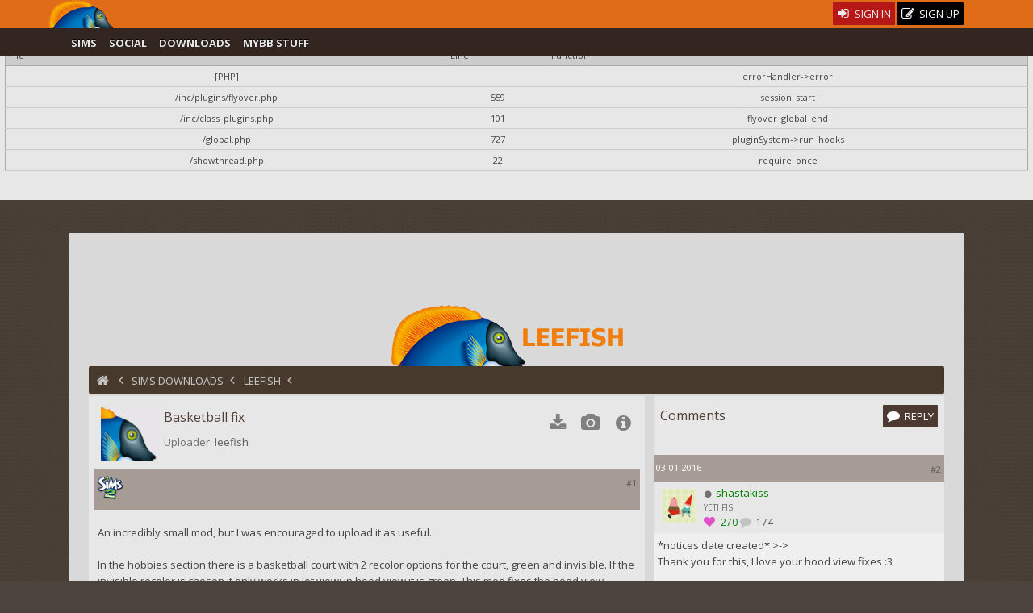

--- FILE ---
content_type: text/html; charset=UTF-8
request_url: http://www.leefish.nl/mybb/showthread.php?tid=6872
body_size: 9085
content:
<!DOCTYPE html><!-- start: showthread -->
<html xml:lang="en" lang="en" xmlns="http://www.w3.org/1999/xhtml">
<head>
<title>Basketball fix - LeeFish</title>
<meta name="robots" content ="nofollow"/>
<meta property="og:url" content="https://www.leefish.nl/mybb/showthread.php?tid=6872"/>  
<meta property="og:title" content="Basketball fix" />  
<meta property="og:description" content="An incredibly small mod, but I was encouraged to upload it as useful. 
In the hobbies section there..." />  
 <meta property="og:type" content="website" /> 
<meta property="og:site_name" content="leefish.nl"/>
<meta property="og:image" content="https://www.leefish.nl/mybb/xthreads_attach.php/6491_1451851786_898530e2/3e43896355752d8daf30f1374f7d82b7/gtSCft2.jpg/thumb240x180"/>
<!-- start: headerinclude -->
<link rel="alternate" type="application/rss+xml" title="Latest Topics (RSS 2.0)" href="https://www.leefish.nl/mybb/syndication.php" />
<link rel="alternate" type="application/atom+xml" title="Latest Topics (Atom 1.0)" href="https://www.leefish.nl/mybb/syndication.php?type=atom1.0" />
<meta charset="UTF-8">
<meta name="description" content="">
<meta name="viewport" content="width=device-width, initial-scale=1.0, maximum-scale=10.0, user-scalable=yes" />
<link type="text/css" rel="stylesheet" href="https://www.leefish.nl/mybb/cache/themes/theme71/extra.css" />
<link type="text/css" rel="stylesheet" href="https://www.leefish.nl/mybb/css.php?stylesheet=502" />
<link type="text/css" rel="stylesheet" href="https://www.leefish.nl/mybb/css.php?stylesheet=621" />
<link type="text/css" rel="stylesheet" href="https://www.leefish.nl/mybb/cache/themes/theme71/showthread.css" />

<!--[if IE 6]><![endif]-->

<!--[if IE 7]>
<link href='https://www.leefish.nl/mybb/images/modders/iconfont/css/icons-ie7.css' rel='stylesheet' type='text/css'/>
<style type="text/css">
.clearfix { display:inline-block; }
</style>
<![endif]-->
<!--[if IE 8]>
<link href='https://www.leefish.nl/mybb/images/modders/iconfont/css/icons-ie7.css' rel='stylesheet' type='text/css'/>
<style type="text/css">
.clearfix { display:inline-block; }
</style>
<![endif]-->

<link href='https://fonts.googleapis.com/css?family=Open+Sans:400,700,400italic' rel='stylesheet' type='text/css'>
<link href='/mybb/images/modders/iconfont/css/icons.css' rel='stylesheet' type='text/css'/>
<!--[if lt IE 9]>
<script type="text/javascript" src="https://www.leefish.nl/mybb/jscripts/respond.min.js"></script>
<script src="//cdnjs.cloudflare.com/ajax/libs/html5shiv/3.7/html5shiv.min.js"></script>

<![endif]-->
<script type="text/javascript" src="//ajax.googleapis.com/ajax/libs/prototype/1.7.1.0/prototype.js"></script>
<script type="text/javascript" src="//ajax.googleapis.com/ajax/libs/scriptaculous/1.8.3/effects.js"></script>

<script type="text/javascript" src="//static.leefish.nl/js/combined.js"></script>
<script type="text/javascript">
function alignment(position) {
  new Overlay().show($('overlay-alignment-' + position), { position : position,
                                                           modal : true,
                                                           animate : true,
                                                           auto_hide : false,
                                                           click_hide : true,
                                                           opacity : 0.95,
                                                           bckg_opacity : 0.7 });
};
</script>

<script type="text/javascript">
<!--
	var cookieDomain = ".leefish.nl";
	var cookiePath = "/";
	var cookiePrefix = "mybb";
	var deleteevent_confirm = "Are you sure you want to delete this event?";
	var removeattach_confirm = "Are you sure you want to remove the selected attachment from this post?";
	var loading_text = 'Loading. <br />Please Wait..';
	var saving_changes = 'Saving changes..';
	var use_xmlhttprequest = "1";
	var confirm_removevote = 'Are you sure you want to remove your thanks for this post?';
	var my_post_key = "a7ac6749aea094233a6fb9db9d258bdb";
	var failed_xmlhttprequest = 'Could not update the Likes. Please try again.';
	var imagepath = "images/modders/";
// -->
</script>

<!-- end: headerinclude --><script type="text/javascript" src="https://www.leefish.nl/mybb/inc/network/core/javascript/postrep.js?ver=1200"></script>
<script type="text/javascript" src="https://www.leefish.nl/mybb/jscripts/shadowbox/shadowbox.js"></script>
<script type="text/javascript" src="jscripts/thread.js?ver=1603"></script>
<script type="text/javascript" src="inc/network/core/javascript/custompostrep.js"></script>

<script type="text/javascript">
<!--
	var quickdelete_confirm = "Are you sure you want to delete this post?";
// -->
</script>

<script type="text/javascript" src="jscripts/mention_thread_multi.js"></script>


<script type="text/javascript">
	Shadowbox.init({
		language:"en",
		players:["img","swf"],
		animate:1,
		animateFade:1,
		animSequence:"sync",
		autoDimensions:0,
		continuous:1,
		counterLimit:"8",
		counterType:"skip",
		displayCounter:1,
		displayNav:1,
		enableKeys:1,
		fadeDuration:"0.35",
		flashParams:{bgcolor:"#000000"},
		flashVersion:"9.0.0",
		handleOversize:"resize",
		initialHeight:"160",
		initialWidth:"320",
		modal:0,
		overlayColor:"#000000",
		overlayOpacity:"0.8",
		resizeDuration:"0.35",
		showOverlay:1,
		slideshowDelay:"0",
		viewportPadding:"20"
	});
</script>
</head>
<body>
<!-- start: php_warnings -->
<table border="0" cellspacing="1" cellpadding="4" align="center" class="tborder">
<tr>
<td class="tcat">
<strong>The following warnings occurred:</strong>
</td>
</tr>
<tr>
<td class="trow1"><span class="smalltext"><strong>Warning</strong> [2] session_start(): open(/mnt/home/leefish/tmp/sess_sbgbe16ks0an0qla68m4lnhke6, O_RDWR) failed: Disk quota exceeded (122) - Line: 559 - File: inc/plugins/flyover.php PHP 5.6.40-81+0~20241224.91+debian12~1.gbp02231c (Linux)<br />
<table style="width: 100%; margin: 10px 0; border: 1px solid #aaa; border-collapse: collapse; border-bottom: 0;" cellspacing="0" cellpadding="0" border="0">
<thead><tr>
<th style="border-bottom: 1px solid #aaa; background: #ccc; padding: 4px; text-align: left; font-size: 11px;">File</th>
<th style="border-bottom: 1px solid #aaa; background: #ccc; padding: 4px; text-align: left; font-size: 11px;">Line</th>
<th style="border-bottom: 1px solid #aaa; background: #ccc; padding: 4px; text-align: left; font-size: 11px;">Function</th>
</tr></thead>
<tbody>
<tr>
<td style="font-size: 11px; padding: 4px; border-bottom: 1px solid #ccc;">[PHP]</td>
<td style="font-size: 11px; padding: 4px; border-bottom: 1px solid #ccc;">&nbsp;</td>
<td style="font-size: 11px; padding: 4px; border-bottom: 1px solid #ccc;">errorHandler->error</td>
</tr>
<tr>
<td style="font-size: 11px; padding: 4px; border-bottom: 1px solid #ccc;">/inc/plugins/flyover.php</td>
<td style="font-size: 11px; padding: 4px; border-bottom: 1px solid #ccc;">559</td>
<td style="font-size: 11px; padding: 4px; border-bottom: 1px solid #ccc;">session_start</td>
</tr>
<tr>
<td style="font-size: 11px; padding: 4px; border-bottom: 1px solid #ccc;">/inc/class_plugins.php</td>
<td style="font-size: 11px; padding: 4px; border-bottom: 1px solid #ccc;">101</td>
<td style="font-size: 11px; padding: 4px; border-bottom: 1px solid #ccc;">flyover_global_end</td>
</tr>
<tr>
<td style="font-size: 11px; padding: 4px; border-bottom: 1px solid #ccc;">/global.php</td>
<td style="font-size: 11px; padding: 4px; border-bottom: 1px solid #ccc;">727</td>
<td style="font-size: 11px; padding: 4px; border-bottom: 1px solid #ccc;">pluginSystem->run_hooks</td>
</tr>
<tr>
<td style="font-size: 11px; padding: 4px; border-bottom: 1px solid #ccc;">/showthread.php</td>
<td style="font-size: 11px; padding: 4px; border-bottom: 1px solid #ccc;">22</td>
<td style="font-size: 11px; padding: 4px; border-bottom: 1px solid #ccc;">require_once</td>
</tr>
</tbody></table>
</span><br /></td>
</tr>
</table><br /><br />
<!-- end: php_warnings -->
<!-- start: header -->
<a id="top"></a>		
<div id="wrap">
<div>
<div id="stalker"><div class="wrapper"><div id="stalkerwrapper">
<div class="h1 logo float_left">
			<a href="https://www.leefish.nl/mybb/portal.php"><img src="https://www.leefish.nl/mybb/images/modders/minifish2.png" width="81" height="35" alt="LeeFish" title="LeeFish" /></a></div>
			
			<div class="float_right">
				<!-- start: header_welcomeblock_guest -->
<script type="text/javascript">
<!--
	lang.username = "Username";
	lang.password = "Password";
	lang.login = "Login";
	lang.lost_password = " &mdash; <a href=\"https://www.leefish.nl/mybb/member.php?action=lostpw\">Lost Password?<\/a>";
	lang.register_url = " &mdash; <a href=\"https://www.leefish.nl/mybb/member.php?action=register\"><span class=\"regbutton\">Create an Account<\/span><\/a>";
	lang.remember_me = "Remember me";
// -->
</script>
<ul class="reset signups">
  <li class="float_right">
    <a href="https://www.leefish.nl/mybb/member.php?action=register" class="topbutton signup">
      <i class="icon-edit"></i>
       Sign Up
    </a>
  </li>
  <li class="float_right">
    <a href="/mybb/member.php?action=login" class="topbutton signin">
      <i class="icon-login"></i>
       Sign In
    </a>
  </li>
</ul>
<!-- end: header_welcomeblock_guest -->
			</div>

		</div></div>
</div>
<div id="stalkermenu"><div class="wrapper"><div id="menuwrapper">
<a id="menu-toggle" class="anchor-link"><span class="largetext">☰  Menu</span></a>
                                           <ul class="stalkerul" id="menu">
				<li class="stalkerli"><a class="stalkerlink forum_6" href="https://www.leefish.nl/mybb/forumdisplay.php?fid=6">Sims</a></li>
				<li class="stalkerli"><a class="stalkerlink social forum_47" href="https://www.leefish.nl/mybb/forumdisplay.php?fid=47">Social</a></li>
				<li class="stalkerli"><a class="stalkerlink downloads forum_84" href="https://www.leefish.nl/mybb/forumdisplay.php?fid=84">Downloads</a></li>
				<li class="stalkerli"><a class="stalkerlink mybb forum_9" href="https://www.leefish.nl/mybb/forumdisplay.php?fid=9">MyBB Stuff</a></li>
								




			</ul>



</div></div>
</div>
</div>
<div class="wrapper">
	<div id="header">
<a href="https://www.leefish.nl/mybb/index.php"><div class="divitis"><div class="biglogo">Leefish</div></div></a>

		<div id="toplinks" class="toplink">
			<!-- start: nav -->
<div class="navigation">
<a href="index.php"><i class="icon-home"></i></a><!-- start: nav_bit -->
<a href="https://www.leefish.nl/mybb/index.php"></a><!-- start: nav_sep -->
<i class="icon-chevron-left"></i>
<!-- end: nav_sep -->
<!-- end: nav_bit --><!-- start: nav_bit -->
<a href="forumdisplay.php?fid=84">Sims Downloads</a><!-- start: nav_sep -->
<i class="icon-chevron-left"></i>
<!-- end: nav_sep -->
<!-- end: nav_bit --><!-- start: nav_bit -->
<a href="forumdisplay.php?fid=7">Leefish</a>
<!-- end: nav_bit --><!-- start: nav_bit_active -->
<!-- start: nav_sep_active -->
<i class="icon-chevron-left"></i>
<!-- end: nav_sep_active --><h1 class="active">Basketball fix</h1>
<!-- end: nav_bit_active -->
</div>
<!-- end: nav -->

			

		</div>
   

	</div>
<div class="wrapfix">
<div id="container">

				<div id="content">

					
					
					
					
<!-- end: header -->




<div itemscope itemtype="http://schema.org/SoftwareApplication" class="grid">

<span itemprop="name" class="hidden">Basketball fix</span>

  <span itemprop="operatingSystem" class="hidden"><img src="http://www.leefish.nl/mybb/images/icons/sims2icon.png" alt="sims2" width="32" height="32"/></span>
  <link itemprop="applicationCategory" href="http://schema.org/GameApplication"/>



<div class="uploadleft">

			<div>			
				<!-- start: postbit -->
<div style="position:relative;">
	<a style="display: block; position: absolute; top: -70px;z-index:40;" id="pid36043"></a>
	<div class="trow1">
		<div class="postbit">

<div class="float_left">
                <!-- start: postbit_avatar -->
<a href="member.php?action=profile&amp;uid=1"><img class="bigav" src="http://www.gravatar.com/avatar/e31d64968e67a3cf9f452a309894fc5f?dateline=1393726120?dateline=1395135522?dateline=1536197192" alt="" width="80" height="80" /></a>
<!-- end: postbit_avatar -->
			</div>

			<div class="float_left">
				<ul class="firstpostul float_left">
					<li itemprop="name" class="firstposttitle">	Basketball fix</li>
					<li class="float_left uploader">
					
					Uploader: <a href ="https://www.leefish.nl/mybb/member.php?action=profile&amp;uid=1">
<span itemprop="author" itemscope itemtype="http://schema.org/Person">
<span itemprop="name">leefish</span></span></a>
					
					</li>
				</ul>
			</div>
			<div class="float_right">
			<div class="tooltip" style="margin-top:1em;">
				
				<span class="firstpostbitbutton"><a href="#downloads"><i class="icon-download"></i></a></span>
				<span class="firstpostbitbutton">
				<a href="javascript:;" id="caller" onclick="fakeClick(event, document.getElementById('pfpic'))"><i class="icon-camera"></i></a>
				</span>
				<span class="firstpostbitbutton">
				<a href="javascript:;" onclick="Effect.toggle('post_x1', 'blind', { duration: 0.2 });"><i class="icon-info-circle"></i></a>
				</span>
			</div>
			</div>
		</div>
		<div class="postbittop feat">	<span class="float_left">
			<img src="http://www.leefish.nl/mybb/images/icons/sims2icon.png" alt="sims2" width="32" height="32"/>
			</span><!-- start: postbit_posturl -->
<span style="float: right; width: auto; vertical-align: top"><span class="smalltext"><!-- IS_UNREAD --><a href="showthread.php?tid=6872&amp;pid=36043#pid36043">#1</a></span></span>
<!-- end: postbit_posturl --></div>
	</div>
	<div id="post_x1" class="trow1" style="display: none;">
	<ul class="reset">
		
		<li class="firstposttitle">Requires: <a href="forumdisplay.php?fid=7&amp;filtertf_dld_ep_prefix=Free Time">FreeTime</a></li>
		

	
	<li class="firstposttitle">Ingame category: <a href="forumdisplay.php?fid=7&amp;filtertf_pfcat=Mods and Hacks"><span class="hacks">Mods and Hacks</span></a></li>
        
		<li itemprop="datePublished" content=" 03-01-2016" class="firstposttitle">Date Added: 03-01-2016</li>
		<li class="firstposttitle">Uploader:  
			<span class="uploader">
			<a href ="https://www.leefish.nl/mybb/member.php?action=profile&amp;uid=1">leefish</a>
			</span> </li>
		

<li class="firstposttitle"><a href ="https://www.leefish.nl/mybb/member.php?action=profile&amp;uid=1">Click to View leefish's Terms of Use</a></li>

	</ul>
	</div>
	<div class="trow1 ">
				 
	<div class="post_body" style="min-height:200px;" id="pid_36043">
		An incredibly small mod, but I was encouraged to upload it as useful.<br />
<br />
In the hobbies section there is a basketball court with 2 recolor options for the court, green and invisible. If the invisible recolor is chosen it only works in lot view; in hood view it is green. This mod fixes the hood view.<br />
<br />
<a href="http://www.leefish.nl/mybb/xthreads_attach.php/6492_1451851786_ac7df6e3/016d192134973c8c70d6ebb828448cfc/basketball.jpg" rel="lightbox"><img src="http://www.leefish.nl/mybb/xthreads_attach.php/6492_1451851786_ac7df6e3/016d192134973c8c70d6ebb828448cfc/basketball.jpg/thumb640x480" alt="" /></a><br />
<br />
Place in your downloads folder.<br />
<br />
Thank you fanseelamb for the upload picture and for encouraging me to upload this humble mod<br />
<br />
<span style="color: red;">* leefish goes back to watching Jamie Oliver on youtube <img src="images/smilies/smile.png" style="vertical-align: middle;" border="0" alt="Smile" title="Smile" /></span>
	</div>
	<div class="post_meta" id="post_meta_36043">
		<!-- start: postbit_icons_vote -->
<div class="posttags_vote smalltext" id="posttags_vote_36043">
	Thanks! <a href="javascript:;" onclick="var voteremove = confirm(confirm_removevote); if(voteremove == true){ PostRep.remove('0', '36043') } return false;">Remove My Thanks</a>
</div>
<!-- end: postbit_icons_vote -->
	</div>
	<div class="trow2 post_buttons first_post">
		<div class="float_right">
			<div id="posttags_36043"><!-- start: postbit_icons_bit -->
<span class="postbit_tagbit" title="Thanks..."><img src="http://www.leefish.nl/mybb/images/heart.png" alt="" /> x <strong><span id="p_36043_t_1">19</span></strong></span>
<!-- end: postbit_icons_bit --></div>
		</div>
		<div class="float_left">
			
		</div>
		<br class="clear:both;"/>
		</div>
	</div>
</div>
<script type="text/javascript">
function policy() {
new Overlay().show($('overlay-policy'),{
							modal : true,
							animate : true,
							click_hide : false,
							auto_hide : false,
							opacity : 0.9,
							bckg_opacity : 0.7 });
					};
</script>
<div class="overlays">
	<div class="overlaygen" id="overlay-policy">
		<div id="policy">
		<div style="text-align: left;"><span style="font-weight: bold;">Please do:</span><ul>
<li>Include my objects in your lots</li>
<li>Use the objects etc in pictures/machinima/stories</li>
<li>Let me know if you recolour one of my items so I can post a link in the upload thread.<br />
</li></ul>
<span style="font-weight: bold;">Please don't:</span><ul>
<li>Share the files as downloads</li>
<li>Include my meshes with your recolours unless you ask me first.<br />
</li></ul>
<br />
<br />
<span style="font-weight: bold;">Requests?</span><br />
You can ask me <a href="http://www.leefish.nl/mybb/thread-3291.html" target="_blank">HERE</a><br />
</div>

			<div class="float_right">
				<input type='submit' class='button' value='Close' onclick='Overlay.hide(this)' />
			</div>
		<br />
		</div>
	</div>
</div>
<!-- end: postbit -->
			</div>
			<div class="trow1">
			<div class="titlecaption firstposttitle">Screenshots</div>
				<div class="trow1 center">
                                                                      
<a href="xthreads_attach.php/6491_1451851786_898530e2/3e43896355752d8daf30f1374f7d82b7/gtSCft2.jpg" rel="lightbox[find]"><img itemprop="image" src="xthreads_attach.php/6491_1451851786_898530e2/3e43896355752d8daf30f1374f7d82b7/gtSCft2.jpg/thumb160x120" alt="Basketball fix Screenshot"  width="160" id="pfpic" height="116" class="bigav ximage" /></a>

                                                                      
                                                                      
<a href="xthreads_attach.php/6492_1451851786_ac7df6e3/016d192134973c8c70d6ebb828448cfc/basketball.jpg" rel="lightbox[find]"><img src="xthreads_attach.php/6492_1451851786_ac7df6e3/016d192134973c8c70d6ebb828448cfc/basketball.jpg/thumb160x120" alt="Basketball fix Screenshot" title="" width="135" height="120" id="pfapic1" class="bigav ximage" /></a>

					&nbsp;
					&nbsp;
					
					&nbsp;
					&nbsp;
					&nbsp;

				</div>
			</div>






	
			<div style="position:relative;" class="trow1">
				<div id="downloads" style="position: absolute; top: -70px;"></div>
					<div class="titlecaption firstposttitle">Download link</div>

<div class="gallerydl">
		<div>
			
<form action="xthreads_attach.php/6490_1451819628_edf498c0/654c56d38ca5c42c652cd8def6f8fcea/Leefish_basketballfix.rar" method="post">
<button type="submit" class="altbutton icon-download icon-large">CLICK TO DOWNLOAD Leefish_basketballfix.rar</button>
</form>
<span class="user"><strong>Filesize&nbsp;</strong><em>577 bytes</em> |
<strong>File Name&nbsp;</strong><em>Leefish_basketballfix.rar</em> | <strong># of Downloads&nbsp;</strong><em>3,958</em>
&nbsp;</span>
<hr /> 
&nbsp; 
&nbsp; 

			
		</div>
		</div>
			</div>	
<div style="margin-top:1em"></div>




<div>
					<strong>&laquo; <a href="showthread.php?tid=6872&amp;action=nextoldest">Next Oldest</a> | <a href="showthread.php?tid=6872&amp;action=nextnewest">Next Newest</a> &raquo;</strong>
				</div>




</div>
<div class="uploadright">
			<div id="posts">		
<div class="trow1 firstposttitle" style="min-height:4.6em;padding:0 0.5em;line-height:3em">Comments
<div class="float_right"><!-- start: showthread_newreply -->

<a class="topbutton" href="member.php?action=login" onclick='alignment("top"); return false;'><i class="icon-comment"></i><span class="nomobile"> Reply</span></a>

<!-- end: showthread_newreply --></div></div>
				<!-- start: postbit -->
<div style="position:relative;">
<a style="display: block; position: absolute; top: -70px;z-index:40;" id="pid36050"></a>
<div style="" id="post_36050">

    <div class="postbit">
		<div class="postbittop">
            <span class="float_right">
                <!-- start: postbit_posturl -->
<span style="float: right; width: auto; vertical-align: top"><span class="smalltext"><!-- IS_UNREAD --><a href="showthread.php?tid=6872&amp;pid=36050#pid36050">#2</a></span></span>
<!-- end: postbit_posturl -->         
            </span>
            <span class="smalltext float_left">
                03-01-2016         
            </span>
        </div>
        <div class="uploadpostbitside clearfix">
			<div class="avatar float_left">
                <!-- start: postbit_avatar -->
<a href="member.php?action=profile&amp;uid=1146"><img class="bigav" src="./uploads/avatars/avatar_1146.jpg?dateline=1403306513" alt="" width="80" height="80" /></a>
<!-- end: postbit_avatar -->
			</div>
	<div class="uploadpostbitinfo float_left">
<ul class="postbitul">
<li class="postbitusername"><!-- start: postbit_offline -->
<i class="icon-circle" style="font-size:8px;"></i>
<!-- end: postbit_offline --><span><a href="https://www.leefish.nl/mybb/member.php?action=profile&amp;uid=1146"><span class="tea"><strong>shastakiss</strong></span></a></span></li>
</ul>
			<!-- start: postbit_author_user -->
<ul class="postbitul">
<li class="postbitusertitle">Yeti Fish</li>
<li class="mobile"><i class="icon-heart" style="color:#DE52C9;"></i> <!-- start: postbit_reputation -->
<span class="user_1146_rep"><a href="reputation.php?uid=1146"><strong class="reputation_positive">270</strong></a></span>
<!-- end: postbit_reputation --></li>
<li class="mobile"><i class="icon-comment" style="color:#c3c3c3;"></i><a href="search.php?action=finduser&amp;uid=1146">  174</a></li>
</ul>
<!-- end: postbit_author_user -->
            </div>
		</div>
        <div class="postbitcontent upload">
			<div id="pid_36050" class="post_body ">
				*notices date created* &gt;-&gt;<br />
Thank you for this, I love your hood view fixes :3
			
			
        </div>
<div class="postbittop detail">
<div style="text-align: right; vertical-align: bottom;" id="post_meta_36050">
				<div class="float_right" id="edited_by_36050">
				
			</div>
</div>
<hr />
        <div class="buttonholder post_buttons float_left">
			<!-- start: postbit_reparea -->
<div class="post_rep" id="post_rep_area_36050">
 
<span class="rep_plus" id="36050a_rep_box" title="This is shastakiss's likes for this Post" style="margin:0px;"><strong>1</strong></span> 
</div>
<!-- end: postbit_reparea --></div>
			<span class="clear"></span>
		<div class="buttonholder post_buttons float_right">
		</div>
		</div>

</div>
</div>
</div>
</div>
<!-- end: postbit --><!-- start: postbit -->
<div style="position:relative;">
<a style="display: block; position: absolute; top: -70px;z-index:40;" id="pid36051"></a>
<div style="" id="post_36051">

    <div class="postbit">
		<div class="postbittop">
            <span class="float_right">
                <!-- start: postbit_posturl -->
<span style="float: right; width: auto; vertical-align: top"><span class="smalltext"><!-- IS_UNREAD --><a href="showthread.php?tid=6872&amp;pid=36051#pid36051">#3</a></span></span>
<!-- end: postbit_posturl -->         
            </span>
            <span class="smalltext float_left">
                03-01-2016         
            </span>
        </div>
        <div class="uploadpostbitside clearfix">
			<div class="avatar float_left">
                <!-- start: postbit_avatar -->
<a href="member.php?action=profile&amp;uid=218"><img class="bigav" src="uploads/avatars/avatar_218.gif?dateline=1299718443" alt="" width="80" height="80" /></a>
<!-- end: postbit_avatar -->
			</div>
	<div class="uploadpostbitinfo float_left">
<ul class="postbitul">
<li class="postbitusername"><!-- start: postbit_offline -->
<i class="icon-circle" style="font-size:8px;"></i>
<!-- end: postbit_offline --><span><a href="https://www.leefish.nl/mybb/member.php?action=profile&amp;uid=218"><span class="tea"><strong>fanseelamb</strong></span></a></span></li>
</ul>
			<!-- start: postbit_author_user -->
<ul class="postbitul">
<li class="postbitusertitle">Demon Sheep</li>
<li class="mobile"><i class="icon-heart" style="color:#DE52C9;"></i> <!-- start: postbit_reputation -->
<span class="user_218_rep"><a href="reputation.php?uid=218"><strong class="reputation_positive">1872</strong></a></span>
<!-- end: postbit_reputation --></li>
<li class="mobile"><i class="icon-comment" style="color:#c3c3c3;"></i><a href="search.php?action=finduser&amp;uid=218">666</a></li>
</ul>
<!-- end: postbit_author_user -->
            </div>
		</div>
        <div class="postbitcontent upload">
			<div id="pid_36051" class="post_body ">
				Yay! Thank you for sharing, this is very useful. I'm afraid my screenshot doesn't do it justice though. Perhaps this one would be more useful as a thumbnail.<br />
<br />
<img src="http://i.imgur.com/gtSCft2.jpg" border="0" alt="[Image: gtSCft2.jpg]" />
			
			
        </div>
<div class="postbittop detail">
<div style="text-align: right; vertical-align: bottom;" id="post_meta_36051">
				<div class="float_right" id="edited_by_36051">
				
			</div>
</div>
<hr />
        <div class="buttonholder post_buttons float_left">
			<!-- start: postbit_reparea -->
<div class="post_rep" id="post_rep_area_36051">
 
<span class="rep_plus" id="36051a_rep_box" title="This is fanseelamb's likes for this Post" style="margin:0px;"><strong>1</strong></span> 
</div>
<!-- end: postbit_reparea --></div>
			<span class="clear"></span>
		<div class="buttonholder post_buttons float_right">
		</div>
		</div>

</div>
</div>
</div>
</div>
<!-- end: postbit --><!-- start: postbit -->
<div style="position:relative;">
<a style="display: block; position: absolute; top: -70px;z-index:40;" id="pid36052"></a>
<div style="" id="post_36052">

    <div class="postbit">
		<div class="postbittop">
            <span class="float_right">
                <!-- start: postbit_posturl -->
<span style="float: right; width: auto; vertical-align: top"><span class="smalltext"><!-- IS_UNREAD --><a href="showthread.php?tid=6872&amp;pid=36052#pid36052">#4</a></span></span>
<!-- end: postbit_posturl -->         
            </span>
            <span class="smalltext float_left">
                03-01-2016         
            </span>
        </div>
        <div class="uploadpostbitside clearfix">
			<div class="avatar float_left">
                <!-- start: postbit_avatar -->
<a href="member.php?action=profile&amp;uid=1"><img class="bigav" src="http://www.gravatar.com/avatar/e31d64968e67a3cf9f452a309894fc5f?dateline=1393726120?dateline=1395135522?dateline=1536197192" alt="" width="80" height="80" /></a>
<!-- end: postbit_avatar -->
			</div>
	<div class="uploadpostbitinfo float_left">
<ul class="postbitul">
<li class="postbitusername"><!-- start: postbit_offline -->
<i class="icon-circle" style="font-size:8px;"></i>
<!-- end: postbit_offline --><span><a href="https://www.leefish.nl/mybb/member.php?action=profile&amp;uid=1"><span class="admin"><strong>leefish</strong></span></a></span></li>
</ul>
			<!-- start: postbit_author_user -->
<ul class="postbitul">
<li class="postbitusertitle">Poetic Fish</li>
<li class="mobile"><i class="icon-heart" style="color:#DE52C9;"></i> <!-- start: postbit_reputation -->
<span class="user_1_rep"><a href="reputation.php?uid=1"><strong class="reputation_positive">3377</strong></a></span>
<!-- end: postbit_reputation --></li>
<li class="mobile"><i class="icon-comment" style="color:#c3c3c3;"></i><a href="search.php?action=finduser&amp;uid=1">  5,817</a></li>
</ul>
<!-- end: postbit_author_user -->
            </div>
		</div>
        <div class="postbitcontent upload">
			<div id="pid_36052" class="post_body ">
				Thanks Fansee, new thumbnail added <img src="images/smilies/smile.png" style="vertical-align: middle;" border="0" alt="Smile" title="Smile" /><br />
<hr />
@<a id="mention_1146" href="member.php?action=profile&amp;uid=1146"><span class="tea"><strong>shastakiss</strong></span></a> yea, I dare not look at the date now you mention it<br />
<br />
<span style="color: red;">* leefish looks shamefaced</span>
			
			
        </div>
<div class="postbittop detail">
<div style="text-align: right; vertical-align: bottom;" id="post_meta_36052">
				<div class="float_right" id="edited_by_36052">
				
			</div>
</div>
<hr />
        <div class="buttonholder post_buttons float_left">
			<!-- start: postbit_reparea -->
<div class="post_rep" id="post_rep_area_36052">
 
<span class="rep_plus" id="36052a_rep_box" title="This is leefish's likes for this Post" style="margin:0px;"><strong>1</strong></span> 
</div>
<!-- end: postbit_reparea --></div>
			<span class="clear"></span>
		<div class="buttonholder post_buttons float_right">
		</div>
		</div>

</div>
</div>
</div>
</div>
<!-- end: postbit -->

			<div class="float_right">
				<!-- start: multipage -->
<div class="pagination">

<!-- start: multipage_page_current -->
 <span class="pagination_current">1</span>
<!-- end: multipage_page_current --><!-- start: multipage_page -->
<a href="showthread.php?tid=6872&amp;page=2" class="pagination_page">2</a>
<!-- end: multipage_page --><!-- start: multipage_nextpage -->
<a href="showthread.php?tid=6872&amp;page=2" class="pagination_next">&raquo;</a>
<!-- end: multipage_nextpage -->
</div>
<!-- end: multipage -->
			</div></div>
<div style="margin-top:2em;">
	
</div>		

</div></div>


	

<div class="float_right" style="text-align: right;">
	
</div>
<br style="clear: both;" />

<script type="text/javascript" src="inc/network/core/javascript/custompostrep.js"></script>
<script> function fakeClick(event, anchorObj) { if (anchorObj.click) { anchorObj.click() } else if(document.createEvent) { if(event.target !== anchorObj) { var evt = document.createEvent("MouseEvents"); evt.initMouseEvent("click", true, true, window, 0, 0, 0, 0, 0, false, false, false, false, 0, null); var allowDefault = anchorObj.dispatchEvent(evt); } } } </script>
<!-- start: footer -->
</div> 
</div> 
</div> 

<div class="push"></div>
	</div>

	</div>

        <div id="footer" style="padding:0 3%;">
<div class="wrapper">


<div>
<a href="#" onclick="Effect.ScrollTo('top',{duration:2.5}); return false;"><i class="icon-chevron-up icon-large"></i></a>
</div>

  <div class="uploadleft">
  <div class="footerblock">
<p class="navigation"><a>About Leefish.nl</a></p><hr />

<p>Leefish nl is a community of simmers. We make custom content, take pictures, play sims and discuss our sims, life, the universe and everything and other  random nonsense.
</p>
<p>If that sounds like fun, why not <a href ="https://www.leefish.nl/mybb/member.php?action=register" style="color:white;">sign up</a> and join in?</p>
</div>
  <div class="footerblock">
<p class="navigation"><a href="https://www.leefish.nl/mybb/stats.php">Stats</a></p><hr />
<p>

Newbie: <a href="https://www.leefish.nl/mybb/member.php?action=profile&amp;uid=5398">Jen</a> | 42218 Posts | 5797 Topics | 4585 Users
</p>



</div>
  <div class="footerblock">
<br /><form method="post" action="./index.php?action=quicktheme">
<span style="float: left; padding: 1px;">
<input type="hidden" name="uid" value="0" /><span> <select onchange="this.form.submit()" name="style"><option value="0">Use Default</option>
<option value="0">-----------</option>
<option value="71">Choco Orange</option><option value="79">--Blueberry Muffin</option><option value="78">--Burnt Toast</option><option value="85">--Raspberry Yoghurt</option></select></span>
<input type="submit" class="button" value="Change Style" />
</span>
</form>
<br />
</div>
</div>

<div class="uploadright">
  <div class="footerblock">
<p class="navigation"><a>Other links</a></p><hr />
<ul class="reset">
<li><a href="https://www.leefish.nl/mybb/memberlist.php"><i class="icon-users"></i> Members</a></li>
<li><a href="https://www.leefish.nl/mybb/misc.php?action=help"><i class="icon-info-circle"></i> Site Information</a></li>
<li><a href="https://www.leefish.nl/mybb/xcontact.php"><i class="icon-pencil"></i> Contact</a></li>
<li><a href="http://leesester.tumblr.com/"><i class="icon-tumblr"></i> Tumblin'Leefish</a></li>
<li><a href="https://www.leefish.nl/mybb/donate.php"><i class="icon-heart"></i> Donate</a></li>
<li><a href="misc.php?action=markread&amp;my_post_key=a7ac6749aea094233a6fb9db9d258bdb"><i class="icon-ok"></i> Mark all Read</a>
</ul>
</div>
<div class="footerblock">
<p class="navigation"><a>Sites We Like</a></p><hr />

<ul class="reset likes">

<li><a href="http://nixedsims.wordpress.com" target="blank"><img src="[data-uri]" data-src="http://static.leefish.nl/Affiliates/nixedbuttonani1.gif" height="31" width="88" alt="Nixed Sims for Excellent Sims Downloads"/></a></li>
<li><a href="http://lidiqnatasims2.webs.com" target="blank"><img src="[data-uri]" data-src="http://static.leefish.nl/Affiliates/bannerS_TS2.gif" height="31" width="88" alt="Lidiqnata"/></a></li>
<li><a href="http://modthesims.info" target="blank"><img src="[data-uri]" data-src="http://static.leefish.nl/Affiliates/mts.png" height="31" width="88" alt="modthesims for great sims downloads"/></a></li>
</ul>

<ul class="reset likes">

<li><a href="http://simlogical.com" target="blank"><img src="[data-uri]" data-src="http://static.leefish.nl/Affiliates/simlogicalbuttonn.gif" height="31" width="88" alt="Simlogical for your sims tools for modding the sims"/></a></li>
<li><a href="http://sims2artists.com" target="blank"><img src="[data-uri]" data-src="http://static.leefish.nl/Affiliates/s2a.jpg" height="31" width="88" alt="Sims2Artists for Excellent Sims Downloads"/></a></li>
<li><a href="http://omaggieconcorsi.com" target="blank"><img src="[data-uri]" data-src="http://static.leefish.nl/Affiliates/oec2.jpg" height="31" width="88" alt="Get the latest Coupons in Europe"/></a></li>
</ul>

</div>
</div>

<div class="uploadleft" style="width:100%;">

<ul class="reset float_left">
<li class="smalltext">Software <a href="http://www.mybb.com" target="_blank">MyBB</a>  Coding &amp; theming by <a href="http://francesleese.com" target="_blank">Leefish.</a><a href="http://validator.w3.org/check?uri=referer">  HTML</a></li>
</ul>
<ul class="reset float_right"><li class="smalltext"> Leefish.nl is not affiliated with Electronic Arts, all uploads copyright of their creators.</li></ul>
	</div>	
	</div>	

<!-- The following piece of code allows MyBB to run scheduled tasks. DO NOT REMOVE --><!-- End task image code -->

</div>
<div id="debug"></div>
<script>
document.observe("dom:loaded", function(event) {
$('menu-toggle').observe('click', respondToClick);
 function respondToClick(event) {
  var element = event.element();
 $('menu').toggleClassName('open');
Event.stop(event);
}
});
</script>
<script>
function init() {
var imgDefer = document.getElementsByTagName('img');
for (var i=0; i<imgDefer.length; i++) {
if(imgDefer[i].getAttribute('data-src')) {
imgDefer[i].setAttribute('src',imgDefer[i].getAttribute('data-src'));
} } }
window.onload = init;
</script>

<div class="overlays">
<div class="overlay" id="overlay-alignment-top" style="margin-top:100px;min-width:300px">
<div class="thead"> Sorry, that is a members only option</div>
<div class="tfoot">
<a href="member.php?action=login" class="topbutton signin"><i class="icon-login"></i>Sign in</a>
<a href="member.php?action=register" class="topbutton signup"><i class="icon-edit"></i>Signup</a>

<a href='javascript:;' onclick='Overlay.hide(this)' class="topbutton signin"><i class="icon-remove"></i></a>
</div>
</div>
</div>
<!-- end: footer -->
</body>
</html>
<!-- end: showthread --><div class="php_warning"><strong>Warning</strong> [2] Unknown: open(/mnt/home/leefish/tmp/sess_sbgbe16ks0an0qla68m4lnhke6, O_RDWR) failed: Disk quota exceeded (122) - Line: 0 - File: Unknown PHP 5.6.40-81+0~20241224.91+debian12~1.gbp02231c (Linux)<br />
<table style="width: 100%; margin: 10px 0; border: 1px solid #aaa; border-collapse: collapse; border-bottom: 0;" cellspacing="0" cellpadding="0" border="0">
<thead><tr>
<th style="border-bottom: 1px solid #aaa; background: #ccc; padding: 4px; text-align: left; font-size: 11px;">File</th>
<th style="border-bottom: 1px solid #aaa; background: #ccc; padding: 4px; text-align: left; font-size: 11px;">Line</th>
<th style="border-bottom: 1px solid #aaa; background: #ccc; padding: 4px; text-align: left; font-size: 11px;">Function</th>
</tr></thead>
<tbody>
<tr>
<td style="font-size: 11px; padding: 4px; border-bottom: 1px solid #ccc;">[PHP]</td>
<td style="font-size: 11px; padding: 4px; border-bottom: 1px solid #ccc;">&nbsp;</td>
<td style="font-size: 11px; padding: 4px; border-bottom: 1px solid #ccc;">errorHandler->error</td>
</tr>
</tbody></table>
</div><div class="php_warning"><strong>Warning</strong> [2] Unknown: Failed to write session data (files). Please verify that the current setting of session.save_path is correct (/mnt/home/leefish/tmp) - Line: 0 - File: Unknown PHP 5.6.40-81+0~20241224.91+debian12~1.gbp02231c (Linux)<br />
<table style="width: 100%; margin: 10px 0; border: 1px solid #aaa; border-collapse: collapse; border-bottom: 0;" cellspacing="0" cellpadding="0" border="0">
<thead><tr>
<th style="border-bottom: 1px solid #aaa; background: #ccc; padding: 4px; text-align: left; font-size: 11px;">File</th>
<th style="border-bottom: 1px solid #aaa; background: #ccc; padding: 4px; text-align: left; font-size: 11px;">Line</th>
<th style="border-bottom: 1px solid #aaa; background: #ccc; padding: 4px; text-align: left; font-size: 11px;">Function</th>
</tr></thead>
<tbody>
<tr>
<td style="font-size: 11px; padding: 4px; border-bottom: 1px solid #ccc;">[PHP]</td>
<td style="font-size: 11px; padding: 4px; border-bottom: 1px solid #ccc;">&nbsp;</td>
<td style="font-size: 11px; padding: 4px; border-bottom: 1px solid #ccc;">errorHandler->error</td>
</tr>
</tbody></table>
</div>

--- FILE ---
content_type: text/css
request_url: https://www.leefish.nl/mybb/cache/themes/theme71/showthread.css
body_size: 1885
content:
.navigation .active {
	display:none;
}
.showthread .navigation .active {
display: none;
}
/***********************/
/*showthread downloads layout*/
/***********************/
.titleblock.showthread{ 
	margin-left: 3.5em;
	min-width: 20em;
}
.titleimage.showthread{ 
	margin-right: -7em;
	padding: 1em 0;
}
.firstpostul {
    list-style-type:none;
    padding-left:0px;
    margin:auto;
}
.firstposttitle { 
	font-size: 16px;
	padding:.5em 0;
}
.titlecaption {
	border-radius:1px;
	padding:.25em;
}
.firstpostbitbutton, .firstpostbitbutton a{
	font-size:1.2em;
	padding:0 0.15em;
}
.postbitcontent.upload {
	margin-left: 0px;
	margin-bottom:3px;
}
.uploadpostbitside {
	padding:.25em;
}
.uploadpostbitside .avatar img {
	max-width:4em;
	height:auto;
	margin-right:.25em;
}
.uploadpostbitinfo li.mobile {
	display:inline;
}
.postbitcontent.upload .post_body {
	min-height:75px;
}
.post_buttons.first_post {
margin-top:20px;
}
.posttags {
	float: right;
	font-size: 11px;
}
span.postbit_tagbit {
	margin-right: 5px;
	float: right;
}
.posttags_vote {
    border-radius: 2px;
    float: right;
    display: block;
    padding: 2px 4px;
}

.posttags_vote.smalltext a:link {
	text-decoration:none;
}

.posttags img,.posttags_vote img {
	vertical-align: bottom;
}

.post_content:hover .posttags_vote {
	display: block;
}
.gallerydl span.smalltext {color:#444;}
/***********************/
/*postbit*/
/***********************/
.postbitside {
	float: left;
	padding-bottom: 0.5em;
	padding-left: 0em;
	padding-right: 0em;
	padding-top: 0.5em;
	text-align: center;
	width: 150px;
}
.postbitul {
    list-style-type:none;
    padding-left:1px;
    margin:auto;
}
li.mobile {
	font-size:12px;
}
.postbitcontent {
	margin-left: 150px;
	overflow:auto;
	overflow:visible;overflow-x:auto;overflow-y:hidden;
}
.buttonholder {
	padding:5px;
	text-transform:uppercase;
}
.signature {
	padding:5px;
}
.postbittop {
	padding-bottom: 0.5em;
	padding-left: 0.3em;
	padding-right: 0.3em;
	padding-top: 0.5em;
	width:100%;
	overflow:auto;
}
.postbittop.detail {
	padding: 0;
	overflow:auto;
min-height: 30px;
}
.detail p{
	margin:.5em;
}
.postbitusertitle {
	font-size: 10px;
	text-transform: uppercase;
}
.postbitmessage {
	margin-top: 10px;
	min-height: 130px;
	padding: 1em;
}

.clearfix::before, .clearfix::after {
	content: "";
	display: table;
	line-height: 0;
}
.post_body {
	padding: 5px;
}
.postbit .post_body {
	min-height:135px;
}
.postbit fieldset {
	border-bottom:0;
}
.postbitcontent .post_body img, .post_body img {
	max-width: 100%;height:auto;
}

.postbitbutton, .postbitbutton a, .postbitbutton a:link, .postbitbutton a:visited, .topbutton, .topbutton a {
	border-radius: 2px;
	text-transform: uppercase;
	margin: 3px 0px;
	padding: 2px 5px;
	font-weight: bold;
	font-size: 14px;
}
.postbitbutton, .postbitbutton a {
	font-size: 18px;
}

.tfoot.topbutton {
	margin:5px 0px;
}
.post_rep {
	display: inline;
}
.rep_box {
	margin:0;
}
.post_rep_button {
	font-size: 12px;
	font-weight: 700;
	margin: 3px 0;
	//padding: 2px 8px;
}
.post_rep img {
	vertical-align: middle;
}
.rep_none {
	vertical-align: middle;
	padding: 2px 4px 2px 4px;
display:none;
}
.rep_plus {
	vertical-align: middle;
	padding: 2px 4px 2px 4px;
}
.tooltip {
	display:inline;float:left;
}
.tooltip:hover > .arrow_box {
	display:block;
}
.arrow_box a {
	color:#fff;
}
.arrow_box {
	position: absolute;
	display:none;
	font-size:10px;
	font-size: 10px;
	margin-left: -15px;
	margin-top: -25px;
	padding: 3px;
}
.arrow_box:after, .arrow_box:before {
	top: 100%;
	content: " ";
	height: 0;
	width: 0;
	position: absolute;
	pointer-events: none;
}
.arrow_box:after {
	border-width: 8px;
	left: 50%;
	margin-left: -8px;
}
.arrow_box:before {
	border-width: 6px;
	left: 50%;
	margin-left: -6px;
}

@media screen and (max-width: 767px) {
	.postbitside {
		float: none;
		padding-bottom: 0.5em;
		padding-left: 0.5em;
		padding-right: 0.5em;
		padding-top: 0.5em;
		text-align: left;
		width: auto;
	}
	.postbitcontent {
		margin-left: 0px;
	}
	.postbitinfo {
		float:left;
	}
	.postbitul {
		margin-left:4.5em;
		text-align:left;
	}
	li.mobile {
		display:inline;
	}

	.avatar {
		float: left;
		margin-right: -4.5em;
	}

	.avatar img {
		height:auto;
		width:4em;
	}

	.clearfix::before, .clearfix::after {
		content: "";
		display: table;
		line-height: 0;
	}

	.nomob, .nomobile {
		display:none;
	}
}

/***********************/
/*shadowbox */
/***********************/
#sb-title-inner,#sb-info-inner,#sb-loading-inner,div.sb-message {
font-family:"HelveticaNeue-Light","Helvetica Neue",Helvetica,Arial,sans-serif;font-weight:200;color:#fff;
}
#sb-container {
position:fixed;margin:0;padding:0;top:0;left:0;z-index:999;text-align:left;visibility:hidden;display:none;
}
#sb-overlay {
position:relative;height:100%;width:100%;
}
#sb-wrapper {
position:absolute;visibility:hidden;width:100px;
}
#sb-wrapper-inner {
position:relative;border:1px solid #303030;overflow:hidden;height:100px;
}
#sb-body {
position:relative;height:100%;
}
#sb-body-inner {
position:absolute;height:100%;width:100%;
}
#sb-player.html {
height:100%;overflow:auto;
}
#sb-body img {
border:none;
}
#sb-loading {
position:relative;height:100%;
}
#sb-loading-inner {
position:absolute;font-size:14px;line-height:24px;height:24px;top:50%;margin-top:-12px;width:100%;text-align:center;
}
#sb-loading-inner span {
background:url(http://cdn.jsdelivr.net/shadowbox/3.0.3/loading.gif) no-repeat;padding-left:34px;display:inline-block;
}
#sb-body,#sb-loading {
background-color:#060606;
}
#sb-title,#sb-info {
position:relative;margin:0;padding:0;overflow:hidden;
}
#sb-title,#sb-title-inner {
height:26px;line-height:26px;
}
#sb-title-inner {
font-size:16px;
}
#sb-info,#sb-info-inner {
height:20px;line-height:20px;
}
#sb-info-inner {
font-size:12px;
}
#sb-nav {
float:right;height:16px;padding:2px 0;width:45%;
}
#sb-nav a {
display:block;float:right;height:16px;width:16px;margin-left:3px;cursor:pointer;background-repeat:no-repeat;
}
#sb-nav-close {
background-image:url(http://cdn.jsdelivr.net/shadowbox/3.0.3/close.png);
}
#sb-nav-next {
background-image:url(http://cdn.jsdelivr.net/shadowbox/3.0.3/next.png);
}
#sb-nav-previous {
background-image:url(http://cdn.jsdelivr.net/shadowbox/3.0.3/previous.png);
}
#sb-nav-play {
background-image:url(http://cdn.jsdelivr.net/shadowbox/3.0.3/play.png);
}
#sb-nav-pause {
background-image:url(http://cdn.jsdelivr.net/shadowbox/3.0.3/pause.png);
}
#sb-counter {
float:left;width:45%;
}
#sb-counter a {
padding:0 4px 0 0;text-decoration:none;cursor:pointer;color:#fff;
}
#sb-counter a.sb-counter-current {
text-decoration:underline;
}
div.sb-message {
font-size:12px;padding:10px;text-align:center;
}
div.sb-message a:link,div.sb-message a:visited {
color:#fff;text-decoration:underline;
}
#sb-title-inner {margin-top:0 !important} 
#sb-info-inner {margin-top:0 !important}
/***********************/
/*extras*/
/***********************/
.video-wrapper {
	width: 600px;
	max-width: 100%;
}
.video-container {
	position: relative;
	padding-bottom: 56.25%;
	padding-top: 30px;
	height: 0;
	overflow: hidden;
}
.video-container iframe,.video-container object,.video-container embed {
	position: absolute;
	top: 0;
	left: 0;
	width: 100%;
	height: 100%;
}




--- FILE ---
content_type: application/x-javascript
request_url: http://www.leefish.nl/mybb/inc/network/core/javascript/custompostrep.js
body_size: 801
content:
/*
+---------------------------------------------------------------------------
|   MyNetwork Core
|	|- Custom Post Reputation Tags
|   =============================================
|   by Tom Moore (www.xekko.co.uk)
|   Copyright 2010 Mooseypx Design / Xekko
|   =============================================
+---------------------------------------------------------------------------
|   > $Id: custompostrep.js 41 2010-09-30 11:59:21Z Tomm $
+---------------------------------------------------------------------------
*/

var PostRep = {
	vote: function(tid, pid, uid)
	{
		this.spinner = new ActivityIndicator("body", {image: imagepath + "/spinner_big.gif"});

		new Ajax.Request('misc.php?action=postvote',
		{
			parameters: { my_post_key: my_post_key, vote: tid, post: pid, user: uid, ajax: 1 },
			onComplete: function(request)
			{
				PostRep.update(request, tid, pid, uid);
			}
		});
	},

	update: function(data, tid, pid, uid)
	{
		if(data.responseText.match(/<error>(.*)<\/error>/))
		{
			message = data.responseText.match(/<error>(.*)<\/error>/);

			if(!message[1])
			{
				message[1] = "An unknown error occurred.";
			}

			if(this.spinner)
			{
				this.spinner.destroy();
				this.spinner = '';
			}

			alert('There was an error voting for this post.\n\n'+message[1]);
		}
		else if(data.responseText)
		{
			if(this.spinner)
			{
				this.spinner.destroy();
				this.spinner = '';
			}

			var JSONobject = data.responseText.evalJSON();

			// Replace the voting options with our reponsetext
			$("posttags_" + pid).update(JSONobject['icons']);
			$("posttags_vote_" + pid).update(JSONobject['rate']);
			alert(JSONobject['message']);
		}
	},

	remove: function(uid, pid)
	{
		this.spinner = new ActivityIndicator("body", {image: imagepath + "/spinner_big.gif"});

		new Ajax.Request('misc.php?action=removevote',
		{
			parameters: { my_post_key: my_post_key, post: pid, user: uid, ajax: 1 },
			onComplete: function(request)
			{
				PostRep.do_remove(request, pid);
			}
		});
	},

	do_remove: function(data, pid)
	{
		if(this.spinner)
		{
			this.spinner.destroy();
			this.spinner = '';
		}

		if(data.responseText.match(/<error>(.*)<\/error>/))
		{
			message = data.responseText.match(/<error>(.*)<\/error>/);

			if(!message[1])
			{
				message[1] = "An unknown error occurred.";
			}

			alert('There was an error voting for this post.\n\n'+message[1]);
		}
		else if(data.responseText)
		{
			var JSONobject = data.responseText.evalJSON();

			if(JSONobject['icons'])
			{
				$("posttags_" + pid).update(JSONobject['icons']);
			}
			else
			{
				// Because it might be nothing...
				$("posttags_" + pid).update('');
			}

			$("posttags_vote_" + pid).update(JSONobject['rate']);
			alert(JSONobject['message']);
		}
	}
}